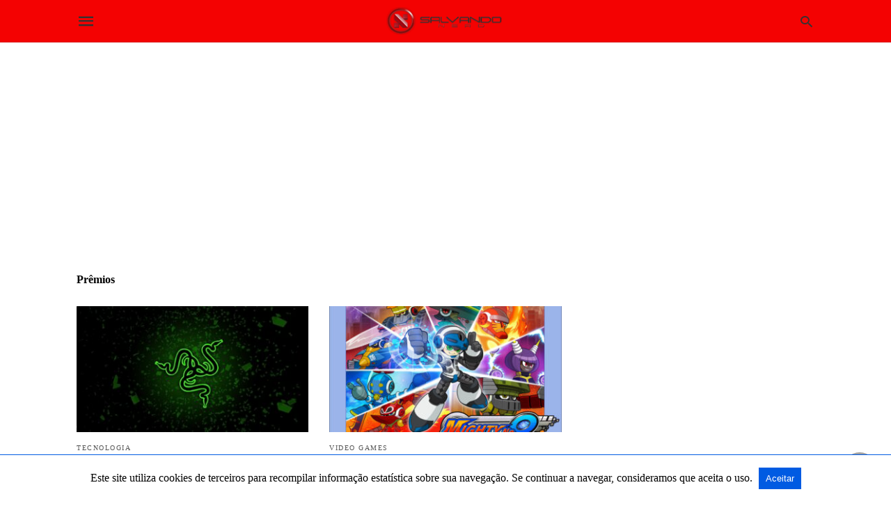

--- FILE ---
content_type: text/html; charset=UTF-8
request_url: https://www.salvandonerd.blog.br/tag/premios/amp/
body_size: 13445
content:
<!doctype html> <html amp lang="pt-BR"> <head><script custom-element="amp-form" src="https://cdn.ampproject.org/v0/amp-form-latest.js" async></script><script custom-element="amp-auto-ads" src="https://cdn.ampproject.org/v0/amp-auto-ads-0.1.js" async></script> <meta charset="utf-8"> <link rel="preconnect" href="//cdn.ampproject.org"> <meta name="viewport" content="width=device-width">  <title>Arquivos Prêmios - Salvando Nerd</title> <link rel="canonical" href="https://www.salvandonerd.blog.br/tag/premios/" /> <meta property="og:locale" content="pt_BR" /> <meta property="og:type" content="article" /> <meta property="og:title" content="Arquivos Prêmios - Salvando Nerd" /> <meta property="og:url" content="https://www.salvandonerd.blog.br/tag/premios/" /> <meta property="og:site_name" content="Salvando Nerd" /> <meta name="twitter:card" content="summary_large_image" /> <meta name="twitter:site" content="@SalvandoNerd" /> <script type="application/ld+json" class="yoast-schema-graph">{"@context":"https://schema.org","@graph":[{"@type":"CollectionPage","@id":"https://www.salvandonerd.blog.br/tag/premios/","url":"https://www.salvandonerd.blog.br/tag/premios/","name":"Arquivos Prêmios - Salvando Nerd","isPartOf":{"@id":"https://www.salvandonerd.blog.br/#website"},"primaryImageOfPage":{"@id":"https://www.salvandonerd.blog.br/tag/premios/#primaryimage"},"image":{"@id":"https://www.salvandonerd.blog.br/tag/premios/#primaryimage"},"thumbnailUrl":"https://www.salvandonerd.blog.br/wp-content/uploads/2021/01/Razer.jpg","breadcrumb":{"@id":"https://www.salvandonerd.blog.br/tag/premios/#breadcrumb"},"inLanguage":"pt-BR"},{"@type":"ImageObject","inLanguage":"pt-BR","@id":"https://www.salvandonerd.blog.br/tag/premios/#primaryimage","url":"https://www.salvandonerd.blog.br/wp-content/uploads/2021/01/Razer.jpg","contentUrl":"https://www.salvandonerd.blog.br/wp-content/uploads/2021/01/Razer.jpg","width":1600,"height":900,"caption":"Razer"},{"@type":"BreadcrumbList","@id":"https://www.salvandonerd.blog.br/tag/premios/#breadcrumb","itemListElement":[{"@type":"ListItem","position":1,"name":"Início","item":"https://www.salvandonerd.blog.br/"},{"@type":"ListItem","position":2,"name":"Prêmios"}]},{"@type":"WebSite","@id":"https://www.salvandonerd.blog.br/#website","url":"https://www.salvandonerd.blog.br/","name":"Salvando Nerd","description":"Aqui, a diversão é assunto sério!","publisher":{"@id":"https://www.salvandonerd.blog.br/#organization"},"potentialAction":[{"@type":"SearchAction","target":{"@type":"EntryPoint","urlTemplate":"https://www.salvandonerd.blog.br/?s={search_term_string}"},"query-input":{"@type":"PropertyValueSpecification","valueRequired":true,"valueName":"search_term_string"}}],"inLanguage":"pt-BR"},{"@type":"Organization","@id":"https://www.salvandonerd.blog.br/#organization","name":"Salvando Nerd","url":"https://www.salvandonerd.blog.br/","logo":{"@type":"ImageObject","inLanguage":"pt-BR","@id":"https://www.salvandonerd.blog.br/#/schema/logo/image/","url":"https://i0.wp.com/www.salvandonerd.blog.br/wp-content/uploads/2016/12/LOGOMARCA24-2.png?fit=269%2C80&ssl=1","contentUrl":"https://i0.wp.com/www.salvandonerd.blog.br/wp-content/uploads/2016/12/LOGOMARCA24-2.png?fit=269%2C80&ssl=1","width":269,"height":80,"caption":"Salvando Nerd"},"image":{"@id":"https://www.salvandonerd.blog.br/#/schema/logo/image/"},"sameAs":["https://www.facebook.com/salvandonerd","https://x.com/SalvandoNerd","https://www.instagram.com/salvandonerd/"]}]}</script>  <link rel="icon" href="https://www.salvandonerd.blog.br/wp-content/uploads/2019/08/cropped-faviconnovo-32x32.png" sizes="32x32" /> <link rel="icon" href="https://www.salvandonerd.blog.br/wp-content/uploads/2019/08/cropped-faviconnovo-192x192.png" sizes="192x192" /> <link rel="apple-touch-icon" href="https://www.salvandonerd.blog.br/wp-content/uploads/2019/08/cropped-faviconnovo-180x180.png" /> <meta name="msapplication-TileImage" content="https://www.salvandonerd.blog.br/wp-content/uploads/2019/08/cropped-faviconnovo-270x270.png" /> <meta name="amp-google-client-id-api" content="googleanalytics"> <meta name="generator" content="AMP for WP 1.1.7.1" /> <link rel="preload" as="font" href="https://www.salvandonerd.blog.br/wp-content/plugins/accelerated-mobile-pages/templates/design-manager/swift/fonts/icomoon.ttf" type="font/ttf" crossorigin> <link rel="preload" as="script" href="https://cdn.ampproject.org/v0.js"> <link rel="preload" href="https://www.salvandonerd.blog.br/wp-content/uploads/2021/01/Razer.jpg" as="image"> <script custom-element="amp-bind" src="https://cdn.ampproject.org/v0/amp-bind-latest.js" async></script> <script custom-element="amp-ad" src="https://cdn.ampproject.org/v0/amp-ad-0.1.js" async></script> <script custom-element="amp-analytics" src="https://cdn.ampproject.org/v0/amp-analytics-0.1.js" async></script>  <script custom-element="amp-user-notification" src="https://cdn.ampproject.org/v0/amp-user-notification-0.1.js" async></script> <script src="https://cdn.ampproject.org/v0.js" async></script> <style amp-boilerplate>body{-webkit-animation:-amp-start 8s steps(1,end) 0s 1 normal both;-moz-animation:-amp-start 8s steps(1,end) 0s 1 normal both;-ms-animation:-amp-start 8s steps(1,end) 0s 1 normal both;animation:-amp-start 8s steps(1,end) 0s 1 normal both}@-webkit-keyframes -amp-start{from{visibility:hidden}to{visibility:visible}}@-moz-keyframes -amp-start{from{visibility:hidden}to{visibility:visible}}@-ms-keyframes -amp-start{from{visibility:hidden}to{visibility:visible}}@-o-keyframes -amp-start{from{visibility:hidden}to{visibility:visible}}@keyframes -amp-start{from{visibility:hidden}to{visibility:visible}}</style><noscript><style amp-boilerplate>body{-webkit-animation:none;-moz-animation:none;-ms-animation:none;animation:none}</style></noscript> <style amp-custom> body{font-family:'Poppins';font-size:16px;line-height:1.25}ol, ul{list-style-position:inside}p, ol, ul, figure{margin:0 0 1em;padding:0}a, a:active, a:visited{text-decoration:none;color:#005be2}body a:hover{color:#005be2}#ampforwp-jp-relatedposts{padding-top:1em;margin:1em 0;position:relative;clear:both}#ampforwp-jp-relatedposts h3.jp-relatedposts-headline{margin:0 0 1em;display:inline-block;float:left;font-size:9pt;font-weight:700;font-family:inherit}#ampforwp-jp-relatedposts .jp-relatedposts-items-visual{margin-right:-20px}#ampforwp-jp-relatedposts .jp-relatedposts-items{clear:left}#ampforwp-jp-relatedposts .jp-relatedposts-items-visual .jp-relatedposts-post{padding-right:20px;-moz-opacity:.8;opacity:.8}#ampforwp-jp-relatedposts .jp-relatedposts-items .jp-relatedposts-post{float:left;width:33%;margin:0 0 1em;box-sizing:border-box;-moz-box-sizing:border-box;-webkit-box-sizing:border-box}#ampforwp-jp-relatedposts .jp-relatedposts-items-visual h4.jp-relatedposts-post-title{text-transform:none;font-family:inherit;display:block;max-width:100%}#ampforwp-jp-relatedposts .jp-relatedposts-items p,#ampforwp-jp-relatedposts .jp-relatedposts-items time,#ampforwp-jp-relatedposts .jp-relatedposts-items-visual h4.jp-relatedposts-post-title{font-size:14px;line-height:20px;margin:0}#ampforwp-jp-relatedposts .jp-relatedposts-items .jp-relatedposts-post .jp-relatedposts-post-title a{font-size:inherit;font-weight:400;text-decoration:none;-moz-opacity:1;opacity:1}pre{white-space:pre-wrap}.left{float:left}.right{float:right}.hidden, .hide, .logo .hide{display:none}.screen-reader-text{border:0;clip:rect(1px, 1px, 1px, 1px);clip-path:inset(50%);height:1px;margin:-1px;overflow:hidden;padding:0;position:absolute;width:1px;word-wrap:normal}.clearfix{clear:both}blockquote{background:#f1f1f1;margin:10px 0 20px 0;padding:15px}blockquote p:last-child{margin-bottom:0}.amp-wp-unknown-size img{object-fit:contain}.amp-wp-enforced-sizes{max-width:100%}html,body,div,span,object,iframe,h1,h2,h3,h4,h5,h6,p,blockquote,pre,abbr,address,cite,code,del,dfn,em,img,ins,kbd,q,samp,small,strong,sub,sup,var,b,i,dl,dt,dd,ol,ul,li,fieldset,form,label,legend,table,caption,tbody,tfoot,thead,tr,th,td,article,aside,canvas,details,figcaption,figure,footer,header,hgroup,menu,nav,section,summary,time,mark,audio,video{margin:0;padding:0;border:0;outline:0;font-size:100%;vertical-align:baseline;background:transparent}body{line-height:1}article,aside,details,figcaption,figure,footer,header,hgroup,menu,nav,section{display:block}nav ul{list-style:none}blockquote,q{quotes:none}blockquote:before,blockquote:after,q:before,q:after{content:none}a{margin:0;padding:0;font-size:100%;vertical-align:baseline;background:transparent}table{border-collapse:collapse;border-spacing:0}hr{display:block;height:1px;border:0;border-top:1px solid #ccc;margin:1em 0;padding:0}input,select{vertical-align:middle}*,*:after,*:before{box-sizing:border-box;-ms-box-sizing:border-box;-o-box-sizing:border-box}.alignright{float:right;margin-left:10px}.alignleft{float:left;margin-right:10px}.aligncenter{display:block;margin-left:auto;margin-right:auto;text-align:center}amp-iframe{max-width:100%;margin-bottom:20px}amp-wistia-player{margin:5px 0px}.wp-caption{padding:0}figcaption,.wp-caption-text{font-size:12px;line-height:1.5em;margin:0;padding:.66em 10px .75em;text-align:center}amp-carousel > amp-img > img{object-fit:contain}.amp-carousel-container{position:relative;width:100%;height:100%}.amp-carousel-img img{object-fit:contain}amp-instagram{box-sizing:initial}figure.aligncenter amp-img{margin:0 auto}.rr span,.loop-date,.fbp-cnt .amp-author,.display-name,.author-name{color:#191919}.fsp-cnt .loop-category li{padding:8px 0px}.fbp-cnt h2.loop-title{padding:8px 0px}.cntr{max-width:1100px;margin:0 auto;width:100%;padding:0px 20px}@font-face{font-family:'icomoon';font-display:swap;font-style:normal;font-weight:normal;src:local('icomoon'), local('icomoon'), url('https://www.salvandonerd.blog.br/wp-content/plugins/accelerated-mobile-pages/templates/design-manager/swift/fonts/icomoon.ttf')}header .cntr{max-width:1100px;margin:0 auto}.h_m{position:static;background:rgba(244,2,2,1);border-bottom:1px solid;border-color:rgba(0,0,0,0.12);padding:0 0 0 0;margin:0 0 0 0}.content-wrapper{margin-top:0px}.h_m_w{width:100%;clear:both;display:inline-flex;height:60px}.icon-src:before{content:"\e8b6";font-family:'icomoon';font-size:23px}.isc:after{content:"\e8cc";font-family:'icomoon';font-size:20px}.h-ic a:after, .h-ic a:before{color:rgba(51,51,51,1)}.h-ic{margin:0px 10px;align-self:center}.amp-logo a{line-height:0;display:inline-block;margin:0;font-size:17px;font-weight:700;text-transform:uppercase;display:inline-block;color:rgba(51,51,51,1)}.logo h1{margin:0;font-size:17px;font-weight:700;text-transform:uppercase;display:inline-block}.h-srch a{line-height:1;display:block}.amp-logo amp-img{margin:0 auto}@media(max-width:480px){.h-sing{font-size:13px}}.logo{z-index:2;flex-grow:1;align-self:center;text-align:center;line-height:0}.h-1{display:flex;order:1}.h-nav{order:-1;align-self:center;flex-basis:30px}.h-ic:last-child{margin-right:0}.lb-t{position:fixed;top:-50px;width:100%;width:100%;opacity:0;transition:opacity .5s ease-in-out;overflow:hidden;z-index:9;background:rgba(20,20,22,0.9)}.lb-t img{margin:auto;position:absolute;top:0;left:0;right:0;bottom:0;max-height:0%;max-width:0%;border:3px solid white;box-shadow:0px 0px 8px rgba(0,0,0,.3);box-sizing:border-box;transition:.5s ease-in-out}a.lb-x{display:block;width:50px;height:50px;box-sizing:border-box;background:tranparent;color:black;text-decoration:none;position:absolute;top:-80px;right:0;transition:.5s ease-in-out}a.lb-x:after{content:"\e5cd";font-family:'icomoon';font-size:30px;line-height:0;display:block;text-indent:1px;color:rgba(255,255,255,0.8)}.lb-t:target{opacity:1;top:0;bottom:0;left:0;z-index:2}.lb-t:target img{max-height:100%;max-width:100%}.lb-t:target a.lb-x{top:25px}.lb img{cursor:pointer}.lb-btn form{position:absolute;top:200px;left:0;right:0;margin:0 auto;text-align:center}.lb-btn .s{padding:10px}.lb-btn .icon-search{padding:10px;cursor:pointer}.amp-search-wrapper{width:80%;margin:0 auto;position:relative}.overlay-search:before{content:"\e8b6";font-family:'icomoon';font-size:24px;position:absolute;right:0;cursor:pointer;top:4px;color:rgba(255,255,255,0.8)}.amp-search-wrapper .icon-search{cursor:pointer;background:transparent;border:none;display:inline-block;width:30px;height:30px;opacity:0;position:absolute;z-index:100;right:0;top:0}.lb-btn .s{padding:10px;background:transparent;border:none;border-bottom:1px solid #504c4c;width:100%;color:rgba(255,255,255,0.8)}.m-ctr{background:rgba(20,20,22,0.9)}.tg, .fsc{display:none}.fsc{width:100%;height:-webkit-fill-available;position:absolute;cursor:pointer;top:0;left:0;z-index:9}.tg:checked + .hamb-mnu > .m-ctr{margin-left:0;border-right:1px solid}.tg:checked + .hamb-mnu > .m-ctr .c-btn{position:fixed;right:5px;top:5px;background:rgba(20,20,22,0.9);border-radius:50px}.m-ctr{margin-left:-100%;float:left}.tg:checked + .hamb-mnu > .fsc{display:block;background:rgba(0,0,0,.9);height:100%}.t-btn, .c-btn{cursor:pointer}.t-btn:after{content:"\e5d2";font-family:"icomoon";font-size:28px;display:inline-block;color:rgba(51,51,51,1)}.c-btn:after{content:"\e5cd";font-family:"icomoon";font-size:20px;color:rgba(255,255,255,0.8);line-height:0;display:block;text-indent:1px}.c-btn{float:right;padding:15px 5px}header[style] label.c-btn, header[style] .lb-t:target a.lb-x{margin-top:30px}.m-ctr{transition:margin 0.3s ease-in-out}.m-ctr{width:90%;height:100%;position:absolute;z-index:99;padding:2% 0% 100vh 0%}.m-menu{display:inline-block;width:100%;padding:2px 20px 10px 20px}.m-scrl{overflow-y:scroll;display:inline-block;width:100%;max-height:94vh}.m-menu .amp-menu .toggle:after{content:"\e313";font-family:'icomoon';font-size:25px;display:inline-block;top:1px;padding:5px;transform:rotate(270deg);right:0;left:auto;cursor:pointer;border-radius:35px;color:rgba(255,255,255,0.8)}.m-menu .amp-menu li.menu-item-has-children:after{display:none}.m-menu .amp-menu li ul{font-size:14px}.m-menu .amp-menu{list-style-type:none;padding:0}.m-menu .amp-menu > li a{color:rgba(255,255,255,0.8);padding:12px 7px;margin-bottom:0;display:inline-block}.menu-btn{margin-top:30px;text-align:center}.menu-btn a{color:#fff;border:2px solid #ccc;padding:15px 30px;display:inline-block}.amp-menu li.menu-item-has-children>ul>li{width:100%}.m-menu .amp-menu li.menu-item-has-children>ul>li{padding-left:0;border-bottom:1px solid;margin:0px 10px}.m-menu .link-menu .toggle{width:100%;height:100%;position:absolute;top:0px;right:0;cursor:pointer}.m-menu .amp-menu .sub-menu li:last-child{border:none}.m-menu .amp-menu a{padding:7px 15px}.m-menu > li{font-size:17px}.amp-menu .toggle:after{position:absolute}.m-menu .toggle{float:right}.m-menu input{display:none}.m-menu .amp-menu [id^=drop]:checked + label + ul{display:block}.m-menu .amp-menu [id^=drop]:checked + .toggle:after{transform:rotate(360deg)}.hamb-mnu ::-webkit-scrollbar{display:none}.hmp{margin-top:34px;display:inline-block;width:100%}.fbp{width:100%;display:flex;flex-wrap:wrap;margin:15px 15px 20px 15px}.fbp-img a{display:block;line-height:0}.fbp-c{flex:1 0 100%}.fbp-img{flex-basis:calc(65%);margin-right:30px}.fbp-cnt{flex-basis:calc(31%)}.fbp-cnt .loop-category{margin-bottom:12px}.fsp-cnt .loop-category{margin-bottom:7px}.fsp-cnt .loop-category li{font-weight:500}.fbp-cnt h2{margin:0px;font-size:32px;line-height:38px;font-weight:700}.fbp-cnt h2 a{color:#191919}.fbp-cnt .amp-author, .fsp-cnt .amp-author{padding-left:6px}.fbp:hover .author-name a{text-decoration:underline}.fbp-cnt .author-details a{color:#808080}.fbp-cnt .author-details a:hover{color:#005be2}.loop-wrapper{display:flex;flex-wrap:wrap;margin:-15px}.loop-category li{display:inline-block;list-style-type:none;margin-right:10px;font-size:10px;font-weight:600;letter-spacing:1.5px}.loop-category li a{color:#555;text-transform:uppercase}.loop-category li:hover a{color:#005be2}.fbp-cnt p, .fsp-cnt p{color:#444;font-size:13px;line-height:1.5;letter-spacing:0.10px;word-break:break-word}.fbp:hover h2 a, .fsp:hover h2 a{color:#005be2}.fsp h2 a, .fsp h3 a{color:#191919}.fsp{margin:15px;flex-basis:calc(33.33% - 30px)}.fsp-img{margin-bottom:10px}.fsp h2, .fsp h3{margin:0px 0px 5px 0px;font-size:20px;line-height:1.4;font-weight:500}.at-dt,.pt-dt{font-size:11px;color:#757575;margin:12px 0px 9px 0px;display:inline-flex}.arch-tlt{margin:30px 0px 30px;display:inline-block;width:100%}.amp-archive-title, .amp-loop-label{font-weight:600}.amp-archive-desc, .amp-archive-image{font-size:14px;margin:8px 0px 0px 0px;color:#333;line-height:20px}.author-img amp-img{border-radius:50%;margin:0px 12px 10px 0px;display:block;width:50px}.author-img{float:left}.amp-sub-archives{margin:10px 0px 0px 10px}.amp-sub-archives ul li{list-style-type:none;display:inline-block;font-size:12px;margin-right:10px;font-weight:500}.amp-sub-archives ul li a{color:#005be2}.loop-pagination{margin:20px 0px 20px 0px}.right a, .left a{background:#005be2;padding:8px 22px 12px 25px;color:#fff;line-height:1;border-radius:46px;font-size:14px;display:inline-block}.right a:hover, .left a:hover{color:#fff}.right a:after{content:"\00BB";display:inline-block;padding-left:6px;font-size:20px;line-height:20px;height:20px;position:relative;top:1px}.left a:before{content:"\00AB";display:inline-block;padding-right:6px;font-size:20px;line-height:20px;height:20px;position:relative;top:1px}.cntn-wrp.srch p{margin:30px 0px 30px 0px}.cntn-wrp.srch{font-size:18px;color:#000;line-height:1.7;word-wrap:break-word;font-family:'Poppins'}@media(max-width:1110px){.amppb-fluid .col{max-width:95%}.sf-img .wp-caption-text{width:100%;padding:10px 40px}.fbp-img{flex-basis:calc(64%)}.fbp-img amp-img img{width:100%}.fbp-cnt h2{font-size:28px;line-height:34px}}@media(max-width:768px){.fbp-img{flex-basis:calc(100%);margin-right:0}.hmp{margin:0}.fbp-cnt{float:none;width:100%;margin-left:0px;margin-top:10px;display:inline-block}.fbp-cnt .loop-category{margin-bottom:5px}.fbp{margin:15px}.fbp-cnt p{margin-top:8px}.fsp{flex-basis:calc(100% - 30px)}.fsp-img{width:40%;float:left;margin-right:20px}.fsp-cnt{width:54%;float:left}.at-dt,.pt-dt{margin:10px 0px 0px 0px}.hmp .loop-wrapper{margin-top:0}.arch-tlt{margin:20px 0px}.amp-loop-label{font-size:16px}.loop-wrapper h2{font-size:24px;font-weight:600}}@media(max-width:480px){.cntr.b-w{padding:0px}.at-dt,.pt-dt{margin:7px 0px 0px 0px}.right, .left{float:none;text-align:center}.right{margin-bottom:30px}.fsp-img{width:100%;float:none;margin-right:0px}.fsp-cnt{width:100%;float:none;padding:0px 15px 0px 14px}.fsp{border:none;padding:0}.fbp-cnt{margin:0;padding:12px}.tg:checked + .hamb-mnu > .m-ctr .c-btn{position:fixed;right:5px;top:35px}}@media(max-width:425px){.hmp .loop-wrapper{margin:0}.hmp .fbp{margin:0px 0px 15px 0px}.hmp .fsp{flex-basis:calc(100% - 0px);margin:15px 0px}.amp-archive-title, .amp-loop-label{padding:0 20px}.amp-sub-archives{margin:10px 0px 0px 30px}.author-img{padding-left:20px}.amp-archive-desc{padding:0px 20px}.loop-pagination{margin:15px 0px 15px 0px}}@media(max-width:375px){.fbp-cnt p, .fsp-cnt p{line-height:19px;letter-spacing:0}}@media(max-width:320px){.right a, .left a{padding:10px 30px 14px}}.m-srch #amp-search-submit{cursor:pointer;background:transparent;border:none;display:inline-block;width:30px;height:30px;opacity:0;position:absolute;z-index:100;right:0;top:0}.m-srch .amp-search-wrapper{border:1px solid rgba(255,255,255,0.8);background:rgba(255,255,255,0.8);width:100%;border-radius:60px}.m-srch .s{padding:10px 15px;border:none;width:100%;color:rgba(20,20,22,0.9);background:rgba(255,255,255,0.8);border-radius:60px}.m-srch{border-top:1px solid;padding:20px}.m-srch .overlay-search:before{color:rgba(20,20,22,0.9);padding-right:10px;top:6px}.cp-rgt{font-size:11px;line-height:1.2;color:rgba(255,255,255,0.8);padding:20px;text-align:center;border-top:1px solid}.cp-rgt a{color:rgba(255,255,255,0.8);border-bottom:1px solid rgba(255,255,255,0.8);margin-left:10px}a.btt:hover{cursor:pointer}.footer{margin-top:80px}.f-menu ul li .sub-menu{display:none}.f-menu ul li{display:inline-block;margin-right:20px}.f-menu ul li a{padding:0;color:#575656}.f-menu ul > li:hover a{color:#005be2}.f-menu{font-size:14px;line-height:1.4;margin-bottom:30px}.rr{font-size:12px;color:rgba(136,136,136,1)}.rr span{margin:0 10px 0 0px}.f-menu ul li.menu-item-has-children:hover > ul{display:none}.f-menu ul li.menu-item-has-children:after{display:none}.f-w{display:inline-flex;width:100%;flex-wrap:wrap;margin:15px -15px 0px}.f-w-f2{text-align:center;border-top:1px solid rgba(238,238,238,1);padding:50px 0 50px 0}.w-bl{margin-left:0;display:flex;flex-direction:column;position:relative;flex:1 0 22%;margin:0 15px 30px;line-height:1.5;font-size:14px}.w-bl h4{font-size:12px;font-weight:500;margin-bottom:20px;text-transform:uppercase;letter-spacing:1px;padding-bottom:4px}.w-bl ul li{list-style-type:none;margin-bottom:15px}.w-bl ul li:last-child{margin-bottom:0}.w-bl ul li a{text-decoration:none}.w-bl .menu li .sub-menu, .w-bl .lb-x{display:none}.w-bl .menu li .sub-menu, .w-bl .lb-x{display:none}.w-bl table{border-collapse:collapse;margin:0 0 1.5em;width:100%}.w-bl tr{border-bottom:1px solid #eee}.w-bl th, .w-bl td{text-align:center}.w-bl td{padding:0.4em}.w-bl th:first-child, .w-bl td:first-child{padding-left:0}.w-bl thead th{border-bottom:2px solid #bbb;padding-bottom:0.5em;padding:0.4em}.w-bl .calendar_wrap caption{font-size:14px;margin-bottom:10px}.w-bl form{display:inline-flex;flex-wrap:wrap;align-items:center}.w-bl .search-submit{text-indent:-9999px;padding:0;margin:0;background:transparent;line-height:0;display:inline-block;opacity:0}.w-bl .search-button:after{content:"\e8b6";font-family:'icomoon';font-size:23px;display:inline-block;cursor:pointer}.w-bl .search-field{border:1px solid #ccc;padding:6px 10px}.f-menu{font-size:14px;line-height:1.4;margin-bottom:30px}.f-menu ul li{display:inline-block;margin-right:20px}.f-menu .sub-menu{display:none}.rr{font-size:13px;color:rgba(136,136,136,1)}@media(max-width:768px){.footer{margin-top:60px}.w-bl{flex:1 0 22%}.f-menu ul li{margin-bottom:10px}}@media(max-width:480px){.footer{margin-top:50px}.f-w-f2{padding:25px 0px}.f-w{display:block;margin:15px 0px 0px}.w-bl{margin-bottom:40px}.w-bl{flex:100%}.w-bl ul li{margin-bottom:11px}.f-menu ul li{display:inline-block;line-height:1.8;margin-right:13px}.f-menu .amp-menu > li a{padding:0;font-size:12px;color:#7a7a7a}.rr{margin-top:15px;font-size:11px}}@media(max-width:425px){.footer{margin-top:35px}.w-bl h4{margin-bottom:15px}}.content-wrapper a, .breadcrumb ul li a, .srp ul li, .rr a{transition:all 0.3s ease-in-out 0s}[class^="icon-"], [class*=" icon-"]{font-family:'icomoon';speak:none;font-style:normal;font-weight:normal;font-variant:normal;text-transform:none;line-height:1;-webkit-font-smoothing:antialiased;-moz-osx-font-smoothing:grayscale}body .amp-ad-wrapper{width:100%;text-align:center;margin:10px 0}.amp-ad-wrapper span{display:inherit;font-size:12px;line-height:1}.amp_ad_1{margin:-2px 0px -17px 0px}.amp_ad_4{margin:20px 0px 20px 0px}.amp-ad-6{margin:0px 0px 20px 0px}#amp-user-notification1{padding:5px;text-align:center;background:#fff;border-top:1px solid #005be2}#amp-user-notification1 p{display:inline-block;margin:20px 0px}amp-user-notification button{padding:8px 10px;background:#005be2;color:#fff;margin-left:5px;border:0}amp-user-notification .amp-not-privacy{color:#005be2;font-size:15px;margin-left:5px}.amp-ad-3{max-width:1000px}.amp-ad-4{max-width:1000px}.amp-ad-6{max-width:1000px}@media (min-width:768px){.wp-block-columns{display:flex}.wp-block-column{max-width:50%;margin:0px 10px}}amp-facebook-like{max-height:28px;top:6px;margin-right:10px}.ampforwp-blocks-gallery-caption{font-size:16px}.m-s-i li a.s_telegram:after{content:"\e93f"}.cntn-wrp h1, .cntn-wrp h2, .cntn-wrp h3, .cntn-wrp h4, .cntn-wrp h5, h6{margin-bottom:5px}.cntn-wrp h1{font-size:32px}.cntn-wrp h2{font-size:27px}.cntn-wrp h3{font-size:24px}.cntn-wrp h4{font-size:20px}.cntn-wrp h5{font-size:17px}.cntn-wrp h6{font-size:15px}figure.amp-featured-image{margin:10px 0}.amp-wp-content table, .cntn-wrp.artl-cnt table{height:auto}amp-img.amp-wp-enforced-sizes[layout=intrinsic] > img, .amp-wp-unknown-size > img{object-fit:contain}.rtl amp-carousel{direction:ltr}.rtl .amp-menu .toggle:after{left:0;right:unset}.sharedaddy li{display:none}sub{vertical-align:sub;font-size:small}sup{vertical-align:super;font-size:small}@media only screen and (max-width:480px){svg{max-width:250px;max-height:250px}}h2.amp-post-title{word-break:break-word;word-wrap:break-word}h2.amp-wp-sub-title{word-break:break-word;word-wrap:break-word}h2.amp-wp-sub-title{font-size:20px;line-height:1.4em;margin-top:0px;color:#a0a0a0}h2.amp-wp-sub-title.center{text-align:center}@media (min-width:768px){.artl-cnt .wp-block-column{max-width:100%}}h1,h2,h3,h4,h5,h6,.amp-wp-title{font-family:1}.btt{position:fixed;bottom:20px;right:20px;background:rgba(71, 71, 71, 0.5);color:#fff;border-radius:100%;width:50px;height:50px;text-decoration:none}.btt:hover{color:#fff;background:#474747}.btt:before{content:'\25be';display:block;font-size:35px;font-weight:600;color:#fff;transform:rotate(180deg);text-align:center;line-height:1.5}.has-text-align-left{text-align:left}.has-text-align-right{text-align:right}.has-text-align-center{text-align:center}.collapsible-captions amp-img img{object-fit:contain}.web-stories-list__story-poster amp-img{width:100%;height:100%}.quads-sticky{width:100%;position:fixed;max-width:100%;bottom:0;margin:0;text-align:center;background-color:#fff}.quads-sticky .quads-location{text-align:center}.quads-sticky .wp_quads_dfp{display:contents}span.quads-sticky-ad-close{background-color:#fff;width:25px;height:25px;text-align:center;line-height:22px;position:absolute;right:35px;top:-15px;cursor:pointer;transition:all 0.5s ease;border-radius:50%}@font-face{font-family:Poppins;font-display:optional;font-style:normal;font-weight:400;src:local('Poppins Regular '), local('Poppins-Regular'), url(https://fonts.gstatic.com/s/poppins/v23/pxiEyp8kv8JHgFVrFJDUc1NECPY.ttf)}@font-face{font-family:Poppins;font-display:optional;font-style:normal;font-weight:700;src:local('Poppins Bold '), local('Poppins-Bold'), url(https://fonts.gstatic.com/s/poppins/v23/pxiByp8kv8JHgFVrLCz7V1tvFP-KUEg.ttf)}amp-web-push-widget button.amp-subscribe{display:inline-flex;align-items:center;border-radius:5px;border:0;box-sizing:border-box;margin:0;padding:10px 15px;cursor:pointer;outline:none;font-size:15px;font-weight:500;background:#4A90E2;margin-top:7px;color:white;box-shadow:0 1px 1px 0 rgba(0, 0, 0, 0.5);-webkit-tap-highlight-color:rgba(0, 0, 0, 0)}.quads-ad-label{font-size:12px;text-align:center;color:#333}.amp-logo amp-img{width:167px}.amp-menu input{display:none}.amp-menu li.menu-item-has-children ul{display:none}.amp-menu li{position:relative;display:block}.amp-menu > li a{display:block}.icon-widgets:before{content:"\e1bd"}.icon-search:before{content:"\e8b6"}.icon-shopping-cart:after{content:"\e8cc"}</style> </head> <body data-amp-auto-lightbox-disable class="body archives_body archive-4087 amp-archive post 1.1.7.1"> <div id="backtotop"></div><header class="header h_m h_m_1" > <input type="checkbox" id="offcanvas-menu" on="change:AMP.setState({ offcanvas_menu: (event.checked ? true : false) })" [checked] = "offcanvas_menu" class="tg" /> <div class="hamb-mnu"> <aside class="m-ctr"> <div class="m-scrl"> <div class="menu-heading clearfix"> <label for="offcanvas-menu" class="c-btn"></label> </div> <div class="m-srch"> <form role="search" method="get" class="amp-search" target="_top" action="https://www.salvandonerd.blog.br"> <div class="amp-search-wrapper"> <label aria-label="Type your query" class="screen-reader-text" for="s">Digite aqui o que deseja encontrar</label> <input type="text" placeholder="AMP" value="1" name="amp" class="hidden"/> <label aria-label="search text" for="search-text-56"></label> <input id="search-text-56" type="text" placeholder="Procurar por..." value="" name="s" class="s" /> <label aria-label="Submit amp search" for="amp-search-submit" > <input type="submit" class="icon-search" value="Search" /> </label> <div class="overlay-search"> </div> </div> </form> </div> <nav class="m-menu"> <ul id="menu-menu" class="amp-menu"><li id="menu-item-5841" class="menu-item menu-item-type-post_type menu-item-object-page menu-item-home menu-item-has-children menu-item-5841 "><a href="https://www.salvandonerd.blog.br/" class="dropdown-toggle" data-toggle="dropdown">Home</a> <input type="checkbox" id="drop-2"><label for="drop-2" class="toggle"></label><ul class="sub-menu"> <li id="menu-item-5856" class="menu-item menu-item-type-taxonomy menu-item-object-category menu-item-5856 "><a href="https://www.salvandonerd.blog.br/category/noticias/">Notícias</a></li> <li id="menu-item-5854" class="menu-item menu-item-type-taxonomy menu-item-object-category menu-item-5854 "><a href="https://www.salvandonerd.blog.br/category/video-games/">Video Games</a></li> <li id="menu-item-5851" class="menu-item menu-item-type-taxonomy menu-item-object-category menu-item-5851 "><a href="https://www.salvandonerd.blog.br/category/series-filmes/">Séries / Filmes</a></li> <li id="menu-item-5853" class="menu-item menu-item-type-taxonomy menu-item-object-category menu-item-5853 "><a href="https://www.salvandonerd.blog.br/category/tutoriais/">Tutoriais</a></li> <li id="menu-item-5855" class="menu-item menu-item-type-taxonomy menu-item-object-category menu-item-5855 "><a href="https://www.salvandonerd.blog.br/category/artigos/">Artigos</a></li> <li id="menu-item-5852" class="menu-item menu-item-type-taxonomy menu-item-object-category menu-item-5852 "><a href="https://www.salvandonerd.blog.br/category/tecnologia-2/">Tecnologia</a></li> <li id="menu-item-5849" class="menu-item menu-item-type-taxonomy menu-item-object-category menu-item-5849 "><a href="https://www.salvandonerd.blog.br/category/livros-ou-impressos/">Livros ou impressos</a></li> <li id="menu-item-5847" class="menu-item menu-item-type-taxonomy menu-item-object-category menu-item-5847 "><a href="https://www.salvandonerd.blog.br/category/curiosidades/">Curiosidades</a></li> <li id="menu-item-5848" class="menu-item menu-item-type-taxonomy menu-item-object-category menu-item-5848 "><a href="https://www.salvandonerd.blog.br/category/hqs/">HQs</a></li> <li id="menu-item-5850" class="menu-item menu-item-type-taxonomy menu-item-object-category menu-item-5850 "><a href="https://www.salvandonerd.blog.br/category/mobile-2/">Mobile</a></li> <li id="menu-item-5842" class="menu-item menu-item-type-post_type menu-item-object-page current_page_parent menu-item-5842 "><a href="https://www.salvandonerd.blog.br/blog/">Todo o conteúdo</a></li> </ul> </li> <li id="menu-item-6070" class="menu-item menu-item-type-post_type menu-item-object-page menu-item-has-children menu-item-6070 "><a href="https://www.salvandonerd.blog.br/about/" class="dropdown-toggle" data-toggle="dropdown">Sobre o Blog</a> <input type="checkbox" id="drop-3"><label for="drop-3" class="toggle"></label><ul class="sub-menu"> <li id="menu-item-5844" class="menu-item menu-item-type-post_type menu-item-object-page menu-item-5844 "><a href="https://www.salvandonerd.blog.br/os-autores/">O Autor</a></li> </ul> </li> <li id="menu-item-5846" class="menu-item menu-item-type-post_type menu-item-object-page menu-item-5846 "><a href="https://www.salvandonerd.blog.br/contato/" class="dropdown-toggle" data-toggle="dropdown">Anuncie</a></li> <li id="menu-item-9840" class="menu-item menu-item-type-custom menu-item-object-custom menu-item-9840 "><a href="https://drive.google.com/file/d/164PV90JF2c1V-p4zy2OnHOPmJAUvUHSO/view?usp=sharing" class="dropdown-toggle" data-toggle="dropdown">Media Kit</a></li> <li id="menu-item-14933" class="menu-item menu-item-type-custom menu-item-object-custom menu-item-14933 "><a title="Compre na loja oficial!" href="https://geekparalelo.com.br/?cat=salvando-nerd" class="dropdown-toggle" data-toggle="dropdown">LOJA SN</a></li> <li id="menu-item-15025" class="menu-item menu-item-type-custom menu-item-object-custom menu-item-15025 "><a href="https://mailchi.mp/7c049a746a68/newsletter" class="dropdown-toggle" data-toggle="dropdown">Newsletter</a></li> </ul> </nav> <div class="cp-rgt"> <span>2025 - Salvando Nerd - Todos os direitos reservados.</span><a class="view-non-amp" href="https://www.salvandonerd.blog.br/tag/premios/?nonamp=1/" rel=nofollow title="Versão para Desktop">Versão para Desktop</a> </div> </div> </aside> <label for="offcanvas-menu" class="fsc"></label> <div class="cntr"> <div class="head h_m_w"> <div class="h-nav"> <label for="offcanvas-menu" class="t-btn"></label> </div> <div class="logo"> <div class="amp-logo"> <a href="https://www.salvandonerd.blog.br/amp/" title="Salvando Nerd" > <amp-img data-hero src="https://www.salvandonerd.blog.br/wp-content/uploads/2021/02/logotiposnnovo2.png" width="369" height="90" alt="Salvando Nerd" class="amp-logo" layout="responsive"></amp-img></a> </div> </div> <div class="h-1"> <div class="h-srch h-ic"> <a title="search" class="lb icon-src" href="#search"></a> <div class="lb-btn"> <div class="lb-t" id="search"> <form role="search" method="get" class="amp-search" target="_top" action="https://www.salvandonerd.blog.br"> <div class="amp-search-wrapper"> <label aria-label="Type your query" class="screen-reader-text" for="s">Digite aqui o que deseja encontrar</label> <input type="text" placeholder="AMP" value="1" name="amp" class="hidden"/> <label aria-label="search text" for="search-text-74"></label> <input id="search-text-74" type="text" placeholder="Procurar por..." value="" name="s" class="s" /> <label aria-label="Submit amp search" for="amp-search-submit" > <input type="submit" class="icon-search" value="Search" /> </label> <div class="overlay-search"> </div> </div> </form> <a title="close" class="lb-x" href="#"></a> </div> </div> </div> </div> <div class="clearfix"></div> </div> </div> </div> </header> <div class="content-wrapper"> <div class="amp-ad-wrapper amp_ad_1"><amp-ad class="amp-ad-1" type="adsense" width=336 height=280 data-ad-client="ca-pub-4001941298166610" data-ad-slot="8962969089"></amp-ad> </div><div class="cntr archive"> <div class="arch-tlt"> <h1 class="amp-archive-title">Prêmios</h1> </div> <div class="arch-dsgn"> <div class="arch-psts"> <div class='loop-wrapper'><div class="fsp"> <div class="fsp-img"> <div class="loop-img image-container"><a href="https://www.salvandonerd.blog.br/razer-marca-games-popular-2021/amp/" title="Razer começa 2021 como a marca gamer mais popular"><amp-img data-hero src="https://www.salvandonerd.blog.br/wp-content/uploads/2021/01/Razer-346x188.jpg" width="346" height="188" layout=responsive class="" alt="Razer começa 2021 como a marca gamer mais popular"><amp-img fallback data-hero src="https://www.salvandonerd.blog.br/wp-content/plugins/accelerated-mobile-pages/images/SD-default-image.png" width="346" height="188" layout=responsive class="" alt="Razer começa 2021 como a marca gamer mais popular"></amp-img></amp-img></a></div> </div> <div class="fsp-cnt"> <ul class="loop-category"><li class="amp-cat-84"><a href="https://www.salvandonerd.blog.br/category/tecnologia-2/amp/">Tecnologia</a></li></ul> <h2 class='loop-title' ><a href="https://www.salvandonerd.blog.br/razer-marca-games-popular-2021/amp/">Razer começa 2021 como a marca gamer mais popular</a></h2> <p class="loop-excerpt"> A Razer, marca líder global de estilo de vida para gamers, levou para casa vários prêmios na CES 2021, incluindo&hellip;</p> <div class="pt-dt"> <div class="loop-date">5 anos atrás</div> </div> </div> </div> <div class="fsp"> <div class="fsp-img"> <div class="loop-img image-container"><a href="https://www.salvandonerd.blog.br/jogadores-que-contribuiram-na-campanha-de-mighty-no-9-comecam-receber-edicoes-fisicas-mas-relatam-problemas/amp/" title="Jogadores que contribuíram na campanha de Mighty No. 9 começam a receber edições físicas, mas relatam problemas"><amp-img data-hero src="https://www.salvandonerd.blog.br/wp-content/uploads/2017/07/MightyNo9Cover-346x188.jpg" width="346" height="188" layout=responsive class="" alt="Jogadores que contribuíram na campanha de Mighty No. 9 começam a receber edições físicas, mas relatam problemas"><amp-img fallback data-hero src="https://www.salvandonerd.blog.br/wp-content/plugins/accelerated-mobile-pages/images/SD-default-image.png" width="346" height="188" layout=responsive class="" alt="Jogadores que contribuíram na campanha de Mighty No. 9 começam a receber edições físicas, mas relatam problemas"></amp-img></amp-img></a></div> </div> <div class="fsp-cnt"> <ul class="loop-category"><li class="amp-cat-86"><a href="https://www.salvandonerd.blog.br/category/video-games/amp/">Video Games</a></li></ul> <h2 class='loop-title' ><a href="https://www.salvandonerd.blog.br/jogadores-que-contribuiram-na-campanha-de-mighty-no-9-comecam-receber-edicoes-fisicas-mas-relatam-problemas/amp/">Jogadores que contribuíram na campanha de Mighty No. 9 começam a receber edições físicas, mas relatam problemas</a></h2> <p class="loop-excerpt">Após seu lançamento, ninguém mais cita o nome do sucessor espiritual de MegaMan, Mighty No. 9. Isso por que, apesar&hellip;</p> <div class="pt-dt"> <div class="loop-date">9 anos atrás</div> </div> </div> </div> </div> <div class="loop-pagination"> <div class="clearfix"></div> </div> </div> </div> </div> </div> <footer class="footer" > <div class="f-w-f2"> <div class="cntr"> <div class="rr"> <span>2025 - Salvando Nerd - Todos os direitos reservados.</span><a class="view-non-amp" href="https://www.salvandonerd.blog.br/tag/premios/?nonamp=1/" rel=nofollow title="Versão para Desktop">Versão para Desktop</a> </div> </div> </div> </footer>  <amp-auto-ads type="adsense" data-ad-client="ca-pub-4001941298166610"></amp-auto-ads>  <amp-state id="sidemenu"> <script type="application/json">{"offcanvas_menu":false}    </script> </amp-state> <script type="application/ld+json">{"@context":"https:\/\/schema.org","@graph":[[{"@context":"https:\/\/schema.org","@type":"SiteNavigationElement","@id":"https:\/\/www.salvandonerd.blog.br\/amp-menu","name":"Home","url":"https:\/\/www.salvandonerd.blog.br\/"},{"@context":"https:\/\/schema.org","@type":"SiteNavigationElement","@id":"https:\/\/www.salvandonerd.blog.br\/amp-menu","name":"Notícias","url":"https:\/\/www.salvandonerd.blog.br\/category\/noticias\/"},{"@context":"https:\/\/schema.org","@type":"SiteNavigationElement","@id":"https:\/\/www.salvandonerd.blog.br\/amp-menu","name":"Video Games","url":"https:\/\/www.salvandonerd.blog.br\/category\/video-games\/"},{"@context":"https:\/\/schema.org","@type":"SiteNavigationElement","@id":"https:\/\/www.salvandonerd.blog.br\/amp-menu","name":"Séries \/ Filmes","url":"https:\/\/www.salvandonerd.blog.br\/category\/series-filmes\/"},{"@context":"https:\/\/schema.org","@type":"SiteNavigationElement","@id":"https:\/\/www.salvandonerd.blog.br\/amp-menu","name":"Tutoriais","url":"https:\/\/www.salvandonerd.blog.br\/category\/tutoriais\/"},{"@context":"https:\/\/schema.org","@type":"SiteNavigationElement","@id":"https:\/\/www.salvandonerd.blog.br\/amp-menu","name":"Artigos","url":"https:\/\/www.salvandonerd.blog.br\/category\/artigos\/"},{"@context":"https:\/\/schema.org","@type":"SiteNavigationElement","@id":"https:\/\/www.salvandonerd.blog.br\/amp-menu","name":"Tecnologia","url":"https:\/\/www.salvandonerd.blog.br\/category\/tecnologia-2\/"},{"@context":"https:\/\/schema.org","@type":"SiteNavigationElement","@id":"https:\/\/www.salvandonerd.blog.br\/amp-menu","name":"Livros ou impressos","url":"https:\/\/www.salvandonerd.blog.br\/category\/livros-ou-impressos\/"},{"@context":"https:\/\/schema.org","@type":"SiteNavigationElement","@id":"https:\/\/www.salvandonerd.blog.br\/amp-menu","name":"Curiosidades","url":"https:\/\/www.salvandonerd.blog.br\/category\/curiosidades\/"},{"@context":"https:\/\/schema.org","@type":"SiteNavigationElement","@id":"https:\/\/www.salvandonerd.blog.br\/amp-menu","name":"HQs","url":"https:\/\/www.salvandonerd.blog.br\/category\/hqs\/"},{"@context":"https:\/\/schema.org","@type":"SiteNavigationElement","@id":"https:\/\/www.salvandonerd.blog.br\/amp-menu","name":"Mobile","url":"https:\/\/www.salvandonerd.blog.br\/category\/mobile-2\/"},{"@context":"https:\/\/schema.org","@type":"SiteNavigationElement","@id":"https:\/\/www.salvandonerd.blog.br\/amp-menu","name":"Todo o conteúdo","url":"https:\/\/www.salvandonerd.blog.br\/blog\/"},{"@context":"https:\/\/schema.org","@type":"SiteNavigationElement","@id":"https:\/\/www.salvandonerd.blog.br\/amp-menu","name":"Sobre o Blog","url":"https:\/\/www.salvandonerd.blog.br\/about\/"},{"@context":"https:\/\/schema.org","@type":"SiteNavigationElement","@id":"https:\/\/www.salvandonerd.blog.br\/amp-menu","name":"O Autor","url":"https:\/\/www.salvandonerd.blog.br\/os-autores\/"},{"@context":"https:\/\/schema.org","@type":"SiteNavigationElement","@id":"https:\/\/www.salvandonerd.blog.br\/amp-menu","name":"Anuncie","url":"https:\/\/www.salvandonerd.blog.br\/contato\/"},{"@context":"https:\/\/schema.org","@type":"SiteNavigationElement","@id":"https:\/\/www.salvandonerd.blog.br\/amp-menu","name":"Media Kit","url":"https:\/\/drive.google.com\/file\/d\/164PV90JF2c1V-p4zy2OnHOPmJAUvUHSO\/view?usp=sharing"},{"@context":"https:\/\/schema.org","@type":"SiteNavigationElement","@id":"https:\/\/www.salvandonerd.blog.br\/amp-menu","name":"LOJA SN","url":"https:\/\/geekparalelo.com.br\/?cat=salvando-nerd"},{"@context":"https:\/\/schema.org","@type":"SiteNavigationElement","@id":"https:\/\/www.salvandonerd.blog.br\/amp-menu","name":"Newsletter","url":"https:\/\/mailchi.mp\/7c049a746a68\/newsletter"}]]}</script> <a id="scrollToTopButton" title="back to top" on="tap:backtotop.scrollTo(duration=500)" class="btt" href="#" ></a> <amp-analytics type="gtag" id="analytics1" data-credentials="include" > <script type="application/json">{"vars":{"gtag_id":"UA-42080750-1","config":{"UA-42080750-1":{"groups":"default"}},"anonymizeIP":"true","linkers":{"enabled":true}},"triggers":{"trackPageview":{"on":"visible","request":"pageview"}}}    </script> </amp-analytics> <amp-pixel src="https://www.facebook.com/tr?id=169473594389340&ev=PageView&noscript=1"></amp-pixel>  <amp-analytics type="gtag" data-credentials="include"><script type="application/json">{"optoutElementId":"__gaOptOutExtension","vars":{"gtag_id":"G-JT6Z77L4JZ","config":{"G-JT6Z77L4JZ":{"groups":"default"},"linker":{"domains":["www.salvandonerd.blog.br"]}}}}</script></amp-analytics>    <amp-user-notification layout=nodisplay id="amp-user-notification1"> <p>Este site utiliza cookies de terceiros para recompilar informação estatística sobre sua navegação. Se continuar a navegar, consideramos que aceita o uso.</p> <button on="tap:amp-user-notification1.dismiss">Aceitar</button> </amp-user-notification> </body> </html>